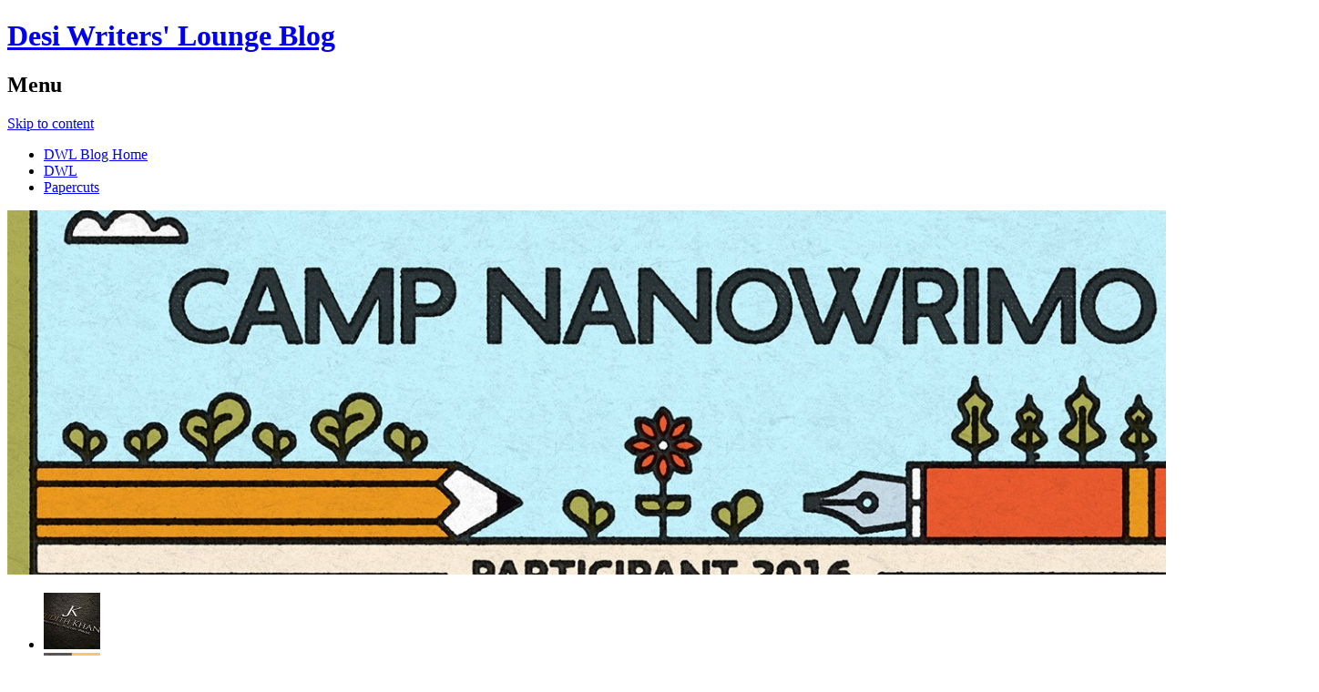

--- FILE ---
content_type: text/html; charset=UTF-8
request_url: https://desiwriterslounge.net/blog/2016/04/camp-nano-spend-april-writing-your-novel-with-us/
body_size: 11135
content:
<!DOCTYPE html>
<html lang="en-US">
<head>
<meta charset="UTF-8" />
<meta name="viewport" content="width=device-width" />
<title>Camp NaNo &#8212; Spend April Writing Your Novel with Us! | Desi Writers&#039; Lounge Blog</title>
<link rel="profile" href="http://gmpg.org/xfn/11" />
<link rel="pingback" href="https://desiwriterslounge.net/blog/xmlrpc.php" />
<!--[if lt IE 9]>
<script src="https://desiwriterslounge.net/blog/wp-content/themes/untitled/js/html5.js" type="text/javascript"></script>
<![endif]-->

<meta name='robots' content='max-image-preview:large' />
<link rel='dns-prefetch' href='//fonts.googleapis.com' />
<link rel="alternate" type="application/rss+xml" title="Desi Writers&#039; Lounge Blog &raquo; Feed" href="https://desiwriterslounge.net/blog/feed/" />
<link rel="alternate" type="application/rss+xml" title="Desi Writers&#039; Lounge Blog &raquo; Comments Feed" href="https://desiwriterslounge.net/blog/comments/feed/" />
<script type="text/javascript">
window._wpemojiSettings = {"baseUrl":"https:\/\/s.w.org\/images\/core\/emoji\/14.0.0\/72x72\/","ext":".png","svgUrl":"https:\/\/s.w.org\/images\/core\/emoji\/14.0.0\/svg\/","svgExt":".svg","source":{"concatemoji":"https:\/\/desiwriterslounge.net\/blog\/wp-includes\/js\/wp-emoji-release.min.js?ver=6.2.8"}};
/*! This file is auto-generated */
!function(e,a,t){var n,r,o,i=a.createElement("canvas"),p=i.getContext&&i.getContext("2d");function s(e,t){p.clearRect(0,0,i.width,i.height),p.fillText(e,0,0);e=i.toDataURL();return p.clearRect(0,0,i.width,i.height),p.fillText(t,0,0),e===i.toDataURL()}function c(e){var t=a.createElement("script");t.src=e,t.defer=t.type="text/javascript",a.getElementsByTagName("head")[0].appendChild(t)}for(o=Array("flag","emoji"),t.supports={everything:!0,everythingExceptFlag:!0},r=0;r<o.length;r++)t.supports[o[r]]=function(e){if(p&&p.fillText)switch(p.textBaseline="top",p.font="600 32px Arial",e){case"flag":return s("\ud83c\udff3\ufe0f\u200d\u26a7\ufe0f","\ud83c\udff3\ufe0f\u200b\u26a7\ufe0f")?!1:!s("\ud83c\uddfa\ud83c\uddf3","\ud83c\uddfa\u200b\ud83c\uddf3")&&!s("\ud83c\udff4\udb40\udc67\udb40\udc62\udb40\udc65\udb40\udc6e\udb40\udc67\udb40\udc7f","\ud83c\udff4\u200b\udb40\udc67\u200b\udb40\udc62\u200b\udb40\udc65\u200b\udb40\udc6e\u200b\udb40\udc67\u200b\udb40\udc7f");case"emoji":return!s("\ud83e\udef1\ud83c\udffb\u200d\ud83e\udef2\ud83c\udfff","\ud83e\udef1\ud83c\udffb\u200b\ud83e\udef2\ud83c\udfff")}return!1}(o[r]),t.supports.everything=t.supports.everything&&t.supports[o[r]],"flag"!==o[r]&&(t.supports.everythingExceptFlag=t.supports.everythingExceptFlag&&t.supports[o[r]]);t.supports.everythingExceptFlag=t.supports.everythingExceptFlag&&!t.supports.flag,t.DOMReady=!1,t.readyCallback=function(){t.DOMReady=!0},t.supports.everything||(n=function(){t.readyCallback()},a.addEventListener?(a.addEventListener("DOMContentLoaded",n,!1),e.addEventListener("load",n,!1)):(e.attachEvent("onload",n),a.attachEvent("onreadystatechange",function(){"complete"===a.readyState&&t.readyCallback()})),(e=t.source||{}).concatemoji?c(e.concatemoji):e.wpemoji&&e.twemoji&&(c(e.twemoji),c(e.wpemoji)))}(window,document,window._wpemojiSettings);
</script>
<style type="text/css">
img.wp-smiley,
img.emoji {
	display: inline !important;
	border: none !important;
	box-shadow: none !important;
	height: 1em !important;
	width: 1em !important;
	margin: 0 0.07em !important;
	vertical-align: -0.1em !important;
	background: none !important;
	padding: 0 !important;
}
</style>
	<link rel='stylesheet' id='wp-block-library-css' href='https://desiwriterslounge.net/blog/wp-includes/css/dist/block-library/style.min.css?ver=6.2.8' type='text/css' media='all' />
<link rel='stylesheet' id='classic-theme-styles-css' href='https://desiwriterslounge.net/blog/wp-includes/css/classic-themes.min.css?ver=6.2.8' type='text/css' media='all' />
<style id='global-styles-inline-css' type='text/css'>
body{--wp--preset--color--black: #000000;--wp--preset--color--cyan-bluish-gray: #abb8c3;--wp--preset--color--white: #ffffff;--wp--preset--color--pale-pink: #f78da7;--wp--preset--color--vivid-red: #cf2e2e;--wp--preset--color--luminous-vivid-orange: #ff6900;--wp--preset--color--luminous-vivid-amber: #fcb900;--wp--preset--color--light-green-cyan: #7bdcb5;--wp--preset--color--vivid-green-cyan: #00d084;--wp--preset--color--pale-cyan-blue: #8ed1fc;--wp--preset--color--vivid-cyan-blue: #0693e3;--wp--preset--color--vivid-purple: #9b51e0;--wp--preset--gradient--vivid-cyan-blue-to-vivid-purple: linear-gradient(135deg,rgba(6,147,227,1) 0%,rgb(155,81,224) 100%);--wp--preset--gradient--light-green-cyan-to-vivid-green-cyan: linear-gradient(135deg,rgb(122,220,180) 0%,rgb(0,208,130) 100%);--wp--preset--gradient--luminous-vivid-amber-to-luminous-vivid-orange: linear-gradient(135deg,rgba(252,185,0,1) 0%,rgba(255,105,0,1) 100%);--wp--preset--gradient--luminous-vivid-orange-to-vivid-red: linear-gradient(135deg,rgba(255,105,0,1) 0%,rgb(207,46,46) 100%);--wp--preset--gradient--very-light-gray-to-cyan-bluish-gray: linear-gradient(135deg,rgb(238,238,238) 0%,rgb(169,184,195) 100%);--wp--preset--gradient--cool-to-warm-spectrum: linear-gradient(135deg,rgb(74,234,220) 0%,rgb(151,120,209) 20%,rgb(207,42,186) 40%,rgb(238,44,130) 60%,rgb(251,105,98) 80%,rgb(254,248,76) 100%);--wp--preset--gradient--blush-light-purple: linear-gradient(135deg,rgb(255,206,236) 0%,rgb(152,150,240) 100%);--wp--preset--gradient--blush-bordeaux: linear-gradient(135deg,rgb(254,205,165) 0%,rgb(254,45,45) 50%,rgb(107,0,62) 100%);--wp--preset--gradient--luminous-dusk: linear-gradient(135deg,rgb(255,203,112) 0%,rgb(199,81,192) 50%,rgb(65,88,208) 100%);--wp--preset--gradient--pale-ocean: linear-gradient(135deg,rgb(255,245,203) 0%,rgb(182,227,212) 50%,rgb(51,167,181) 100%);--wp--preset--gradient--electric-grass: linear-gradient(135deg,rgb(202,248,128) 0%,rgb(113,206,126) 100%);--wp--preset--gradient--midnight: linear-gradient(135deg,rgb(2,3,129) 0%,rgb(40,116,252) 100%);--wp--preset--duotone--dark-grayscale: url('#wp-duotone-dark-grayscale');--wp--preset--duotone--grayscale: url('#wp-duotone-grayscale');--wp--preset--duotone--purple-yellow: url('#wp-duotone-purple-yellow');--wp--preset--duotone--blue-red: url('#wp-duotone-blue-red');--wp--preset--duotone--midnight: url('#wp-duotone-midnight');--wp--preset--duotone--magenta-yellow: url('#wp-duotone-magenta-yellow');--wp--preset--duotone--purple-green: url('#wp-duotone-purple-green');--wp--preset--duotone--blue-orange: url('#wp-duotone-blue-orange');--wp--preset--font-size--small: 13px;--wp--preset--font-size--medium: 20px;--wp--preset--font-size--large: 36px;--wp--preset--font-size--x-large: 42px;--wp--preset--spacing--20: 0.44rem;--wp--preset--spacing--30: 0.67rem;--wp--preset--spacing--40: 1rem;--wp--preset--spacing--50: 1.5rem;--wp--preset--spacing--60: 2.25rem;--wp--preset--spacing--70: 3.38rem;--wp--preset--spacing--80: 5.06rem;--wp--preset--shadow--natural: 6px 6px 9px rgba(0, 0, 0, 0.2);--wp--preset--shadow--deep: 12px 12px 50px rgba(0, 0, 0, 0.4);--wp--preset--shadow--sharp: 6px 6px 0px rgba(0, 0, 0, 0.2);--wp--preset--shadow--outlined: 6px 6px 0px -3px rgba(255, 255, 255, 1), 6px 6px rgba(0, 0, 0, 1);--wp--preset--shadow--crisp: 6px 6px 0px rgba(0, 0, 0, 1);}:where(.is-layout-flex){gap: 0.5em;}body .is-layout-flow > .alignleft{float: left;margin-inline-start: 0;margin-inline-end: 2em;}body .is-layout-flow > .alignright{float: right;margin-inline-start: 2em;margin-inline-end: 0;}body .is-layout-flow > .aligncenter{margin-left: auto !important;margin-right: auto !important;}body .is-layout-constrained > .alignleft{float: left;margin-inline-start: 0;margin-inline-end: 2em;}body .is-layout-constrained > .alignright{float: right;margin-inline-start: 2em;margin-inline-end: 0;}body .is-layout-constrained > .aligncenter{margin-left: auto !important;margin-right: auto !important;}body .is-layout-constrained > :where(:not(.alignleft):not(.alignright):not(.alignfull)){max-width: var(--wp--style--global--content-size);margin-left: auto !important;margin-right: auto !important;}body .is-layout-constrained > .alignwide{max-width: var(--wp--style--global--wide-size);}body .is-layout-flex{display: flex;}body .is-layout-flex{flex-wrap: wrap;align-items: center;}body .is-layout-flex > *{margin: 0;}:where(.wp-block-columns.is-layout-flex){gap: 2em;}.has-black-color{color: var(--wp--preset--color--black) !important;}.has-cyan-bluish-gray-color{color: var(--wp--preset--color--cyan-bluish-gray) !important;}.has-white-color{color: var(--wp--preset--color--white) !important;}.has-pale-pink-color{color: var(--wp--preset--color--pale-pink) !important;}.has-vivid-red-color{color: var(--wp--preset--color--vivid-red) !important;}.has-luminous-vivid-orange-color{color: var(--wp--preset--color--luminous-vivid-orange) !important;}.has-luminous-vivid-amber-color{color: var(--wp--preset--color--luminous-vivid-amber) !important;}.has-light-green-cyan-color{color: var(--wp--preset--color--light-green-cyan) !important;}.has-vivid-green-cyan-color{color: var(--wp--preset--color--vivid-green-cyan) !important;}.has-pale-cyan-blue-color{color: var(--wp--preset--color--pale-cyan-blue) !important;}.has-vivid-cyan-blue-color{color: var(--wp--preset--color--vivid-cyan-blue) !important;}.has-vivid-purple-color{color: var(--wp--preset--color--vivid-purple) !important;}.has-black-background-color{background-color: var(--wp--preset--color--black) !important;}.has-cyan-bluish-gray-background-color{background-color: var(--wp--preset--color--cyan-bluish-gray) !important;}.has-white-background-color{background-color: var(--wp--preset--color--white) !important;}.has-pale-pink-background-color{background-color: var(--wp--preset--color--pale-pink) !important;}.has-vivid-red-background-color{background-color: var(--wp--preset--color--vivid-red) !important;}.has-luminous-vivid-orange-background-color{background-color: var(--wp--preset--color--luminous-vivid-orange) !important;}.has-luminous-vivid-amber-background-color{background-color: var(--wp--preset--color--luminous-vivid-amber) !important;}.has-light-green-cyan-background-color{background-color: var(--wp--preset--color--light-green-cyan) !important;}.has-vivid-green-cyan-background-color{background-color: var(--wp--preset--color--vivid-green-cyan) !important;}.has-pale-cyan-blue-background-color{background-color: var(--wp--preset--color--pale-cyan-blue) !important;}.has-vivid-cyan-blue-background-color{background-color: var(--wp--preset--color--vivid-cyan-blue) !important;}.has-vivid-purple-background-color{background-color: var(--wp--preset--color--vivid-purple) !important;}.has-black-border-color{border-color: var(--wp--preset--color--black) !important;}.has-cyan-bluish-gray-border-color{border-color: var(--wp--preset--color--cyan-bluish-gray) !important;}.has-white-border-color{border-color: var(--wp--preset--color--white) !important;}.has-pale-pink-border-color{border-color: var(--wp--preset--color--pale-pink) !important;}.has-vivid-red-border-color{border-color: var(--wp--preset--color--vivid-red) !important;}.has-luminous-vivid-orange-border-color{border-color: var(--wp--preset--color--luminous-vivid-orange) !important;}.has-luminous-vivid-amber-border-color{border-color: var(--wp--preset--color--luminous-vivid-amber) !important;}.has-light-green-cyan-border-color{border-color: var(--wp--preset--color--light-green-cyan) !important;}.has-vivid-green-cyan-border-color{border-color: var(--wp--preset--color--vivid-green-cyan) !important;}.has-pale-cyan-blue-border-color{border-color: var(--wp--preset--color--pale-cyan-blue) !important;}.has-vivid-cyan-blue-border-color{border-color: var(--wp--preset--color--vivid-cyan-blue) !important;}.has-vivid-purple-border-color{border-color: var(--wp--preset--color--vivid-purple) !important;}.has-vivid-cyan-blue-to-vivid-purple-gradient-background{background: var(--wp--preset--gradient--vivid-cyan-blue-to-vivid-purple) !important;}.has-light-green-cyan-to-vivid-green-cyan-gradient-background{background: var(--wp--preset--gradient--light-green-cyan-to-vivid-green-cyan) !important;}.has-luminous-vivid-amber-to-luminous-vivid-orange-gradient-background{background: var(--wp--preset--gradient--luminous-vivid-amber-to-luminous-vivid-orange) !important;}.has-luminous-vivid-orange-to-vivid-red-gradient-background{background: var(--wp--preset--gradient--luminous-vivid-orange-to-vivid-red) !important;}.has-very-light-gray-to-cyan-bluish-gray-gradient-background{background: var(--wp--preset--gradient--very-light-gray-to-cyan-bluish-gray) !important;}.has-cool-to-warm-spectrum-gradient-background{background: var(--wp--preset--gradient--cool-to-warm-spectrum) !important;}.has-blush-light-purple-gradient-background{background: var(--wp--preset--gradient--blush-light-purple) !important;}.has-blush-bordeaux-gradient-background{background: var(--wp--preset--gradient--blush-bordeaux) !important;}.has-luminous-dusk-gradient-background{background: var(--wp--preset--gradient--luminous-dusk) !important;}.has-pale-ocean-gradient-background{background: var(--wp--preset--gradient--pale-ocean) !important;}.has-electric-grass-gradient-background{background: var(--wp--preset--gradient--electric-grass) !important;}.has-midnight-gradient-background{background: var(--wp--preset--gradient--midnight) !important;}.has-small-font-size{font-size: var(--wp--preset--font-size--small) !important;}.has-medium-font-size{font-size: var(--wp--preset--font-size--medium) !important;}.has-large-font-size{font-size: var(--wp--preset--font-size--large) !important;}.has-x-large-font-size{font-size: var(--wp--preset--font-size--x-large) !important;}
.wp-block-navigation a:where(:not(.wp-element-button)){color: inherit;}
:where(.wp-block-columns.is-layout-flex){gap: 2em;}
.wp-block-pullquote{font-size: 1.5em;line-height: 1.6;}
</style>
<link rel='stylesheet' id='style-css' href='https://desiwriterslounge.net/blog/wp-content/themes/untitled/style.css?ver=6.2.8' type='text/css' media='all' />
<link rel='stylesheet' id='untitled-webfont-css' href='https://fonts.googleapis.com/css?family=Raleway%3A400%2C600%7CArvo%3A400%2C700&#038;ver=6.2.8' type='text/css' media='all' />
<link rel='stylesheet' id='untitled-flex-slider-style-css' href='https://desiwriterslounge.net/blog/wp-content/themes/untitled/js/flex-slider/flexslider.css?ver=2.0' type='text/css' media='all' />
<script type='text/javascript' src='https://desiwriterslounge.net/blog/wp-includes/js/jquery/jquery.min.js?ver=3.6.4' id='jquery-core-js'></script>
<script type='text/javascript' src='https://desiwriterslounge.net/blog/wp-includes/js/jquery/jquery-migrate.min.js?ver=3.4.0' id='jquery-migrate-js'></script>
<script type='text/javascript' src='https://desiwriterslounge.net/blog/wp-content/themes/untitled/js/flex-slider/jquery.flexslider-min.js?ver=2.1' id='untitled-flex-slider-js'></script>
<script type='text/javascript' src='https://desiwriterslounge.net/blog/wp-content/themes/untitled/js/untitled.js?ver=6.2.8' id='untitled-script-js'></script>
<link rel="https://api.w.org/" href="https://desiwriterslounge.net/blog/wp-json/" /><link rel="alternate" type="application/json" href="https://desiwriterslounge.net/blog/wp-json/wp/v2/posts/2822" /><link rel="EditURI" type="application/rsd+xml" title="RSD" href="https://desiwriterslounge.net/blog/xmlrpc.php?rsd" />
<link rel="wlwmanifest" type="application/wlwmanifest+xml" href="https://desiwriterslounge.net/blog/wp-includes/wlwmanifest.xml" />
<meta name="generator" content="WordPress 6.2.8" />
<link rel="canonical" href="https://desiwriterslounge.net/blog/2016/04/camp-nano-spend-april-writing-your-novel-with-us/" />
<link rel='shortlink' href='https://desiwriterslounge.net/blog/?p=2822' />
<link rel="alternate" type="application/json+oembed" href="https://desiwriterslounge.net/blog/wp-json/oembed/1.0/embed?url=https%3A%2F%2Fdesiwriterslounge.net%2Fblog%2F2016%2F04%2Fcamp-nano-spend-april-writing-your-novel-with-us%2F" />
<link rel="alternate" type="text/xml+oembed" href="https://desiwriterslounge.net/blog/wp-json/oembed/1.0/embed?url=https%3A%2F%2Fdesiwriterslounge.net%2Fblog%2F2016%2F04%2Fcamp-nano-spend-april-writing-your-novel-with-us%2F&#038;format=xml" />
</head>

<body class="post-template-default single single-post postid-2822 single-format-standard group-blog widget-area">
	<div id="page" class="hfeed site">
				<div id="masthead-wrap">
			<header id="masthead" class="site-header" role="banner">
				<div id="logo">
										<h1 class="site-title"><a href="https://desiwriterslounge.net/blog/" title="Desi Writers&#039; Lounge Blog" rel="home">Desi Writers&#039; Lounge Blog</a></h1>
									</div>
				<div class="nav-wrap">
					<nav role="navigation" class="site-navigation main-navigation">
						<h1 class="assistive-text">Menu</h1>
						<div class="assistive-text skip-link"><a href="#content" title="Skip to content">Skip to content</a></div>

						<div class="menu-menu-1-container"><ul id="menu-menu-1" class="menu"><li id="menu-item-1543" class="menu-item menu-item-type-custom menu-item-object-custom menu-item-home menu-item-1543"><a href="https://desiwriterslounge.net/blog/">DWL Blog Home</a></li>
<li id="menu-item-1545" class="menu-item menu-item-type-custom menu-item-object-custom menu-item-1545"><a href="http://desiwriterslounge.net">DWL</a></li>
<li id="menu-item-1546" class="menu-item menu-item-type-custom menu-item-object-custom menu-item-1546"><a href="http://desiwriterslounge.net/papercuts">Papercuts</a></li>
</ul></div>					</nav><!-- .site-navigation -->
				</div><!-- .nav-wrap -->
			</header><!-- #masthead -->
		</div><!-- #masthead-wrap -->
	<div class="singleimg"><img width="1440" height="400" src="https://desiwriterslounge.net/blog/wp-content/uploads/2016/04/CNW_Participant-1440x400.jpg" class="attachment-slider-img size-slider-img wp-post-image" alt="" decoding="async" loading="lazy" /></div>
	<div class="minislides">
		<div class="carousel">
			<ul class="slides">
								<li>
					<a href="https://desiwriterslounge.net/blog/2019/10/judith-khan-memorial-poetry-prize-2019-winner/" rel="bookmark"><img width="62" height="62" src="https://desiwriterslounge.net/blog/wp-content/uploads/2015/07/jkmprizeblogfeatimg-62x62.jpg" class="attachment-thumbnail-img size-thumbnail-img wp-post-image" alt="" decoding="async" loading="lazy" srcset="https://desiwriterslounge.net/blog/wp-content/uploads/2015/07/jkmprizeblogfeatimg-62x62.jpg 62w, https://desiwriterslounge.net/blog/wp-content/uploads/2015/07/jkmprizeblogfeatimg-150x150.jpg 150w" sizes="(max-width: 62px) 100vw, 62px" /></a>
				</li>
								<li>
					<a href="https://desiwriterslounge.net/blog/2018/11/book-review-sujatha-gidla-ants-among-elephants/" rel="bookmark"><img width="62" height="62" src="https://desiwriterslounge.net/blog/wp-content/uploads/2018/10/gidlacover-62x62.jpg" class="attachment-thumbnail-img size-thumbnail-img wp-post-image" alt="gidla-cover" decoding="async" loading="lazy" srcset="https://desiwriterslounge.net/blog/wp-content/uploads/2018/10/gidlacover-62x62.jpg 62w, https://desiwriterslounge.net/blog/wp-content/uploads/2018/10/gidlacover-150x150.jpg 150w" sizes="(max-width: 62px) 100vw, 62px" /></a>
				</li>
								<li>
					<a href="https://desiwriterslounge.net/blog/2018/10/dwl-short-story-contest-2018/" rel="bookmark"><img width="62" height="62" src="https://desiwriterslounge.net/blog/wp-content/uploads/2018/10/blogslider-62x62.png" class="attachment-thumbnail-img size-thumbnail-img wp-post-image" alt="" decoding="async" loading="lazy" srcset="https://desiwriterslounge.net/blog/wp-content/uploads/2018/10/blogslider-62x62.png 62w, https://desiwriterslounge.net/blog/wp-content/uploads/2018/10/blogslider-150x150.png 150w" sizes="(max-width: 62px) 100vw, 62px" /></a>
				</li>
								<li>
					<a href="https://desiwriterslounge.net/blog/2018/08/interview-sami-shah-boy-of-fire-and-earth/" rel="bookmark"><img width="62" height="62" src="https://desiwriterslounge.net/blog/wp-content/uploads/2018/08/samishahfi-62x62.jpg" class="attachment-thumbnail-img size-thumbnail-img wp-post-image" alt="" decoding="async" loading="lazy" srcset="https://desiwriterslounge.net/blog/wp-content/uploads/2018/08/samishahfi-62x62.jpg 62w, https://desiwriterslounge.net/blog/wp-content/uploads/2018/08/samishahfi-150x150.jpg 150w" sizes="(max-width: 62px) 100vw, 62px" /></a>
				</li>
								<li>
					<a href="https://desiwriterslounge.net/blog/2018/08/interview-shazaf-fatima-haider-a-firefly-in-the-dark/" rel="bookmark"><img width="62" height="62" src="https://desiwriterslounge.net/blog/wp-content/uploads/2018/08/fire-62x62.jpg" class="attachment-thumbnail-img size-thumbnail-img wp-post-image" alt="" decoding="async" loading="lazy" srcset="https://desiwriterslounge.net/blog/wp-content/uploads/2018/08/fire-62x62.jpg 62w, https://desiwriterslounge.net/blog/wp-content/uploads/2018/08/fire-150x150.jpg 150w" sizes="(max-width: 62px) 100vw, 62px" /></a>
				</li>
								<li>
					<a href="https://desiwriterslounge.net/blog/2018/08/interview-balli-kaur-jaswal/" rel="bookmark"><img width="62" height="62" src="https://desiwriterslounge.net/blog/wp-content/uploads/2018/08/balli-kaur-jaswal-62x62.jpg" class="attachment-thumbnail-img size-thumbnail-img wp-post-image" alt="" decoding="async" loading="lazy" srcset="https://desiwriterslounge.net/blog/wp-content/uploads/2018/08/balli-kaur-jaswal-62x62.jpg 62w, https://desiwriterslounge.net/blog/wp-content/uploads/2018/08/balli-kaur-jaswal-150x150.jpg 150w" sizes="(max-width: 62px) 100vw, 62px" /></a>
				</li>
								<li>
					<a href="https://desiwriterslounge.net/blog/2018/06/book-review-mannequin-by-manjima-bhattacharjya/" rel="bookmark"><img width="62" height="62" src="https://desiwriterslounge.net/blog/wp-content/uploads/2018/06/mannequin-62x62.jpg" class="attachment-thumbnail-img size-thumbnail-img wp-post-image" alt="" decoding="async" loading="lazy" srcset="https://desiwriterslounge.net/blog/wp-content/uploads/2018/06/mannequin-62x62.jpg 62w, https://desiwriterslounge.net/blog/wp-content/uploads/2018/06/mannequin-150x150.jpg 150w" sizes="(max-width: 62px) 100vw, 62px" /></a>
				</li>
								<li>
					<a href="https://desiwriterslounge.net/blog/2017/12/winners-announced-dwl-short-story-contest-2017/" rel="bookmark"><img width="62" height="62" src="https://desiwriterslounge.net/blog/wp-content/uploads/2017/12/ssc17blog-62x62.jpg" class="attachment-thumbnail-img size-thumbnail-img wp-post-image" alt="" decoding="async" loading="lazy" srcset="https://desiwriterslounge.net/blog/wp-content/uploads/2017/12/ssc17blog-62x62.jpg 62w, https://desiwriterslounge.net/blog/wp-content/uploads/2017/12/ssc17blog-150x150.jpg 150w" sizes="(max-width: 62px) 100vw, 62px" /></a>
				</li>
								<li>
					<a href="https://desiwriterslounge.net/blog/2017/10/nanowrimo-2017-here-we-come/" rel="bookmark"><img width="62" height="62" src="https://desiwriterslounge.net/blog/wp-content/uploads/2017/10/Shield-Nano-Blue-Brown-RGB-HiRes-62x62.png" class="attachment-thumbnail-img size-thumbnail-img wp-post-image" alt="" decoding="async" loading="lazy" srcset="https://desiwriterslounge.net/blog/wp-content/uploads/2017/10/Shield-Nano-Blue-Brown-RGB-HiRes-62x62.png 62w, https://desiwriterslounge.net/blog/wp-content/uploads/2017/10/Shield-Nano-Blue-Brown-RGB-HiRes-150x150.png 150w" sizes="(max-width: 62px) 100vw, 62px" /></a>
				</li>
								<li>
					<a href="https://desiwriterslounge.net/blog/2017/10/book-review-high-priestess-sharanya-manivannan/" rel="bookmark"><img width="62" height="62" src="https://desiwriterslounge.net/blog/wp-content/uploads/2017/10/priestesscover-62x62.jpg" class="attachment-thumbnail-img size-thumbnail-img wp-post-image" alt="" decoding="async" loading="lazy" srcset="https://desiwriterslounge.net/blog/wp-content/uploads/2017/10/priestesscover-62x62.jpg 62w, https://desiwriterslounge.net/blog/wp-content/uploads/2017/10/priestesscover-150x150.jpg 150w" sizes="(max-width: 62px) 100vw, 62px" /></a>
				</li>
								<li>
					<a href="https://desiwriterslounge.net/blog/2017/10/review-sophia-naz-pointillism/" rel="bookmark"><img width="62" height="62" src="https://desiwriterslounge.net/blog/wp-content/uploads/2017/10/pointcover-62x62.jpg" class="attachment-thumbnail-img size-thumbnail-img wp-post-image" alt="" decoding="async" loading="lazy" srcset="https://desiwriterslounge.net/blog/wp-content/uploads/2017/10/pointcover-62x62.jpg 62w, https://desiwriterslounge.net/blog/wp-content/uploads/2017/10/pointcover-150x150.jpg 150w" sizes="(max-width: 62px) 100vw, 62px" /></a>
				</li>
								<li>
					<a href="https://desiwriterslounge.net/blog/2017/10/interview-sidra-f-sheikh-author-of-the-light-blue-jumper/" rel="bookmark"><img width="62" height="62" src="https://desiwriterslounge.net/blog/wp-content/uploads/2017/10/20171002_201227-62x62.jpg" class="attachment-thumbnail-img size-thumbnail-img wp-post-image" alt="" decoding="async" loading="lazy" srcset="https://desiwriterslounge.net/blog/wp-content/uploads/2017/10/20171002_201227-62x62.jpg 62w, https://desiwriterslounge.net/blog/wp-content/uploads/2017/10/20171002_201227-150x150.jpg 150w" sizes="(max-width: 62px) 100vw, 62px" /></a>
				</li>
								<li>
					<a href="https://desiwriterslounge.net/blog/2017/09/interview-tishani-doshi/" rel="bookmark"><img width="62" height="62" src="https://desiwriterslounge.net/blog/wp-content/uploads/2017/09/doshifeatured-62x62.jpg" class="attachment-thumbnail-img size-thumbnail-img wp-post-image" alt="" decoding="async" loading="lazy" srcset="https://desiwriterslounge.net/blog/wp-content/uploads/2017/09/doshifeatured-62x62.jpg 62w, https://desiwriterslounge.net/blog/wp-content/uploads/2017/09/doshifeatured-150x150.jpg 150w" sizes="(max-width: 62px) 100vw, 62px" /></a>
				</li>
								<li>
					<a href="https://desiwriterslounge.net/blog/2017/09/interview-shahbano-bilgrami-those-children/" rel="bookmark"><img width="62" height="62" src="https://desiwriterslounge.net/blog/wp-content/uploads/2017/09/tcfeatured2-62x62.jpg" class="attachment-thumbnail-img size-thumbnail-img wp-post-image" alt="" decoding="async" loading="lazy" srcset="https://desiwriterslounge.net/blog/wp-content/uploads/2017/09/tcfeatured2-62x62.jpg 62w, https://desiwriterslounge.net/blog/wp-content/uploads/2017/09/tcfeatured2-150x150.jpg 150w" sizes="(max-width: 62px) 100vw, 62px" /></a>
				</li>
								<li>
					<a href="https://desiwriterslounge.net/blog/2017/09/mohsin-hamid-exit-west-shortlist-man-booker-prize-2017/" rel="bookmark"><img width="62" height="62" src="https://desiwriterslounge.net/blog/wp-content/uploads/2017/05/exitwestblog-62x62.jpg" class="attachment-thumbnail-img size-thumbnail-img wp-post-image" alt="" decoding="async" loading="lazy" srcset="https://desiwriterslounge.net/blog/wp-content/uploads/2017/05/exitwestblog-62x62.jpg 62w, https://desiwriterslounge.net/blog/wp-content/uploads/2017/05/exitwestblog-150x150.jpg 150w" sizes="(max-width: 62px) 100vw, 62px" /></a>
				</li>
								<li>
					<a href="https://desiwriterslounge.net/blog/2017/09/south-asian-writers-man-booker-prize-2017-shortlist/" rel="bookmark"><img width="62" height="62" src="https://desiwriterslounge.net/blog/wp-content/uploads/2017/09/manbooker3-62x62.jpg" class="attachment-thumbnail-img size-thumbnail-img wp-post-image" alt="" decoding="async" loading="lazy" srcset="https://desiwriterslounge.net/blog/wp-content/uploads/2017/09/manbooker3-62x62.jpg 62w, https://desiwriterslounge.net/blog/wp-content/uploads/2017/09/manbooker3-150x150.jpg 150w" sizes="(max-width: 62px) 100vw, 62px" /></a>
				</li>
								<li>
					<a href="https://desiwriterslounge.net/blog/2017/09/interview-torsa-ghosal-open-couplets/" rel="bookmark"><img width="62" height="62" src="https://desiwriterslounge.net/blog/wp-content/uploads/2017/09/featured-62x62.jpg" class="attachment-thumbnail-img size-thumbnail-img wp-post-image" alt="" decoding="async" loading="lazy" srcset="https://desiwriterslounge.net/blog/wp-content/uploads/2017/09/featured-62x62.jpg 62w, https://desiwriterslounge.net/blog/wp-content/uploads/2017/09/featured-150x150.jpg 150w" sizes="(max-width: 62px) 100vw, 62px" /></a>
				</li>
								<li>
					<a href="https://desiwriterslounge.net/blog/2017/09/book-review-invisible-ties/" rel="bookmark"><img width="62" height="62" src="https://desiwriterslounge.net/blog/wp-content/uploads/2017/09/bloginvisible-62x62.jpg" class="attachment-thumbnail-img size-thumbnail-img wp-post-image" alt="" decoding="async" loading="lazy" srcset="https://desiwriterslounge.net/blog/wp-content/uploads/2017/09/bloginvisible-62x62.jpg 62w, https://desiwriterslounge.net/blog/wp-content/uploads/2017/09/bloginvisible-150x150.jpg 150w" sizes="(max-width: 62px) 100vw, 62px" /></a>
				</li>
							</ul>
		</div>
	</div>


	<div id="single-main" class="site-main">
		<div id="single-primary" class="content-area">
			<div id="content" class="site-content" role="main">

				
				<article id="post-2822" class="post-2822 post type-post status-publish format-standard has-post-thumbnail hentry category-nanowrimo2015 post-thumb">

					<header class="entry-header">
						<div class="entry-meta">
							<a href="https://desiwriterslounge.net/blog/2016/04/camp-nano-spend-april-writing-your-novel-with-us/" title="1:00 pm" rel="bookmark"><time class="entry-date" datetime="2016-04-01T13:00:07+05:00">April 1, 2016</time></a><span class="byline"> by <span class="author vcard"><a class="url fn n" href="https://desiwriterslounge.net/blog/author/slay/" title="View all posts by Slay Belle" rel="author">Slay Belle</a></span></span>						</div><!-- .entry-meta -->
						<h1 class="page-title">Camp NaNo &#8212; Spend April Writing Your Novel with Us!</h1>					</header><!-- .entry-header -->

					<div class="entry-content">
						<p>It’s just turned April – why are we already talking about NaNoWriMo?</p>
<p>Last November, DWL and I, the Pakistan Municipal Liaison for NaNoWriMo, teamed up to provide support and writing space for local writers who wished to tackle the National Novel Writing Month challenge – produce 50,000 words of an original manuscript in 30 days. We had tremendous success with our NaNo events. Last year boasted the highest number of Pakistani participants, and the most winners (those who made the word count) than any previous year. We were incredibly proud of our efforts and the writers who came together to participate. We had a lot of energy to move forward with our novels. The future seemed bright.</p>
<p>So be honest – how much writing have you done since November ended?</p>
<p>It’s ok. You’re not the only person to power through NaNo only to find themselves burned out on the other side. Either you feel a little creatively empty, or real life starts creeping back in, or you think, ‘I’ll take a couple of days off and pick up again in a little while.” Suddenly, that little while turns into months and it’s November again, your draft from last year gathering virtual dust in your harddrive. Life happens to you and writing gets shoved aside. Again.</p>
<p>As part of their effort to encourage authors to make writing part of their daily lives, The Office of Letters and Light, the non-profit behind NaNoWriMo, started sponsoring other events throughout the year. January and February are ‘Now What’ months, where the program offers support for editing and rewriting of NaNo projects. In April and July, they run ‘Camp NaNo’, a NaNoWriMo-lite program where the participants set their own word count goals and divided into ‘cabins’ instead of regions to find support from other writers. Camps are looser, faster, and less rigid than the main fall event, allowing campers to fit their writing goals to their regular lives. 50,000 words too much to tackle right now? Aim for 25,000 or 10,000 or commit to a month of editing your neglected first draft. Write 5 pieces of short fiction or 10 poems or 30 blog posts – set the goals that you want, or more importantly, that you need.</p>
<p>This April, DWL and I will once again be offering write in sessions, as well as online support and advice through Camp NaNo. If you haven’t yet signed up on our forums, please do so here: <a href="http://www.desiwriterslounge.net/forums/index.php">http://www.desiwriterslounge.net/forums/index.php</a>. We also have a cabin on the Camp NaNo site, <a href="http://campnanowrimo.org">http://campnanowrimo.org</a> – feel free to contact me, Slay Belle, to get added.</p>
<p>So the question is —what are you doing in April?</p>
					</div><!-- .entry-content -->

					<footer class="entry-meta">
						This entry was posted in <a href="https://desiwriterslounge.net/blog/category/nanowrimo2015/" rel="category tag">nanowrimo2015</a>. Bookmark the <a href="https://desiwriterslounge.net/blog/2016/04/camp-nano-spend-april-writing-your-novel-with-us/" title="Permalink to Camp NaNo &#8212; Spend April Writing Your Novel with Us!" rel="bookmark">permalink</a>.					</footer><!-- .entry-meta -->
				</article><!-- #post-## -->

					<nav role="navigation" id="nav-below" class="site-navigation post-navigation">
		<h1 class="assistive-text">Post navigation</h1>

	
		<div class="nav-previous"><a href="https://desiwriterslounge.net/blog/2016/03/dwl-lit-bites-mar-25/" rel="prev">DWL Lit Bites &#8211; Mar 25</a></div>		<div class="nav-next"><a href="https://desiwriterslounge.net/blog/2016/05/scalebackabook-is-the-fun-literary-hashtag-you-need-to-check-out/" rel="next">#ScaleBackABook is the fun literary hashtag you need to check out</a></div>
	
	</nav><!-- #nav-below -->
	
			</div><!-- #content -->
		</div><!-- #primary -->

<div id="secondary" class="widget-area" role="complementary">
	<aside id="text-3" class="widget widget_text">			<div class="textwidget"><p><a href="http://desiwriterslounge.net" target="_blank" rel="noopener"><img src="https://desiwriterslounge.net/blog/wp-content/uploads/2014/08/DWL-Logo-Final-1-1.png" alt="Bio" height="250" width="250"></a><br />
&nbsp;<a href="https://www.facebook.com/desiwriterslounge" target="_blank" rel="noopener"><img src="https://desiwriterslounge.net/blog/wp-content/uploads/2014/08/facebook1.png" alt="FB" height="40" width="40"></a>&nbsp;&nbsp;<a href="https://twitter.com/desi_writers" target="_blank" rel="noopener"><img src="https://desiwriterslounge.net/blog/wp-content/uploads/2014/08/twitter1.png" alt="Twitter"height="40" width="40"></a>&nbsp;&nbsp;<a href="http://instagram.com/dwlpapercuts/"><img src="https://desiwriterslounge.net/blog/wp-content/uploads/2014/08/instagram1.png" alt="insta" height="40" width="40"></a>&nbsp;&nbsp;<a href="http://www.pinterest.com/desiwriters/"><img src="https://desiwriterslounge.net/blog/wp-content/uploads/2014/08/pinterest1.png" alt="pin" height="40" width="40"></a>&nbsp;&nbsp;<a href="http://feeds.feedburner.com/desiwritersloungeblog"><img src="https://desiwriterslounge.net/blog/wp-content/uploads/2014/08/rss1.png" alt="rss" height="40" width="40"></a></p>
</div>
		</aside><aside id="text-5" class="widget widget_text">			<div class="textwidget"><p><a href="http://desiwriterslounge.net/papercuts" target="_blank" rel="noopener"><img src="https://desiwriterslounge.net/blog/wp-content/uploads/2015/04/papercutslogo1.jpg" alt="papercuts"></a></p>
<p align="center"><span style="font-family: "Trebuchet MS", Helvetica, sans-serif; font-size: 2em;"><strong><a href="http://desiwriterslounge.net/papercuts/" target="_blank" rel="noopener">Read Papercuts magazine online</a> or <a href="http://desiwriterslounge.net/product/papercuts-print-magazine/" target="_blank" rel="noopener">buy the print edition</a>.</span></strong></p>
</div>
		</aside><aside id="search-3" class="widget widget_search"><form method="get" id="searchform" class="searchform" action="https://desiwriterslounge.net/blog/" role="search">
	<label for="s" class="screen-reader-text">Search</label>
	<input type="search" class="field" name="s" value="" id="s" placeholder="Search &hellip;" />
	<input type="submit" class="submit" id="searchsubmit" value="Search" />
</form>
</aside>
		<aside id="recent-posts-5" class="widget widget_recent_entries">
		<h1 class="widget-title">Recent Posts</h1>
		<ul>
											<li>
					<a href="https://desiwriterslounge.net/blog/2019/10/judith-khan-memorial-poetry-prize-2019-winner/">Winner of the 2019 Judith Khan Memorial Poetry Prize Announced</a>
									</li>
											<li>
					<a href="https://desiwriterslounge.net/blog/2018/11/book-review-sujatha-gidla-ants-among-elephants/">Book Review: Ants Among Elephants by Sujatha Gidla</a>
									</li>
											<li>
					<a href="https://desiwriterslounge.net/blog/2018/10/dwl-short-story-contest-2018/">DWL Short Story Contest 2018 Now Accepting Submissions</a>
									</li>
											<li>
					<a href="https://desiwriterslounge.net/blog/2018/08/interview-sami-shah-boy-of-fire-and-earth/">Interview: Sami Shah, author of Boy of Fire and Earth</a>
									</li>
											<li>
					<a href="https://desiwriterslounge.net/blog/2018/08/interview-shazaf-fatima-haider-a-firefly-in-the-dark/">Interview: Shazaf Fatima Haider, author of A Firefly In The Dark</a>
									</li>
					</ul>

		</aside><aside id="archives-2" class="widget widget_archive"><h1 class="widget-title">Archives</h1>
			<ul>
					<li><a href='https://desiwriterslounge.net/blog/2019/10/'>October 2019</a>&nbsp;(1)</li>
	<li><a href='https://desiwriterslounge.net/blog/2018/11/'>November 2018</a>&nbsp;(1)</li>
	<li><a href='https://desiwriterslounge.net/blog/2018/10/'>October 2018</a>&nbsp;(1)</li>
	<li><a href='https://desiwriterslounge.net/blog/2018/08/'>August 2018</a>&nbsp;(3)</li>
	<li><a href='https://desiwriterslounge.net/blog/2018/06/'>June 2018</a>&nbsp;(1)</li>
	<li><a href='https://desiwriterslounge.net/blog/2017/12/'>December 2017</a>&nbsp;(1)</li>
	<li><a href='https://desiwriterslounge.net/blog/2017/10/'>October 2017</a>&nbsp;(4)</li>
	<li><a href='https://desiwriterslounge.net/blog/2017/09/'>September 2017</a>&nbsp;(7)</li>
	<li><a href='https://desiwriterslounge.net/blog/2017/08/'>August 2017</a>&nbsp;(3)</li>
	<li><a href='https://desiwriterslounge.net/blog/2017/07/'>July 2017</a>&nbsp;(1)</li>
	<li><a href='https://desiwriterslounge.net/blog/2017/05/'>May 2017</a>&nbsp;(2)</li>
	<li><a href='https://desiwriterslounge.net/blog/2017/04/'>April 2017</a>&nbsp;(5)</li>
	<li><a href='https://desiwriterslounge.net/blog/2017/02/'>February 2017</a>&nbsp;(2)</li>
	<li><a href='https://desiwriterslounge.net/blog/2016/10/'>October 2016</a>&nbsp;(5)</li>
	<li><a href='https://desiwriterslounge.net/blog/2016/09/'>September 2016</a>&nbsp;(1)</li>
	<li><a href='https://desiwriterslounge.net/blog/2016/08/'>August 2016</a>&nbsp;(1)</li>
	<li><a href='https://desiwriterslounge.net/blog/2016/07/'>July 2016</a>&nbsp;(3)</li>
	<li><a href='https://desiwriterslounge.net/blog/2016/06/'>June 2016</a>&nbsp;(1)</li>
	<li><a href='https://desiwriterslounge.net/blog/2016/05/'>May 2016</a>&nbsp;(1)</li>
	<li><a href='https://desiwriterslounge.net/blog/2016/04/'>April 2016</a>&nbsp;(1)</li>
	<li><a href='https://desiwriterslounge.net/blog/2016/03/'>March 2016</a>&nbsp;(4)</li>
	<li><a href='https://desiwriterslounge.net/blog/2016/02/'>February 2016</a>&nbsp;(5)</li>
	<li><a href='https://desiwriterslounge.net/blog/2016/01/'>January 2016</a>&nbsp;(5)</li>
	<li><a href='https://desiwriterslounge.net/blog/2015/12/'>December 2015</a>&nbsp;(9)</li>
	<li><a href='https://desiwriterslounge.net/blog/2015/11/'>November 2015</a>&nbsp;(8)</li>
	<li><a href='https://desiwriterslounge.net/blog/2015/10/'>October 2015</a>&nbsp;(8)</li>
	<li><a href='https://desiwriterslounge.net/blog/2015/09/'>September 2015</a>&nbsp;(3)</li>
	<li><a href='https://desiwriterslounge.net/blog/2015/08/'>August 2015</a>&nbsp;(1)</li>
	<li><a href='https://desiwriterslounge.net/blog/2015/07/'>July 2015</a>&nbsp;(3)</li>
	<li><a href='https://desiwriterslounge.net/blog/2015/06/'>June 2015</a>&nbsp;(1)</li>
	<li><a href='https://desiwriterslounge.net/blog/2015/05/'>May 2015</a>&nbsp;(5)</li>
	<li><a href='https://desiwriterslounge.net/blog/2015/04/'>April 2015</a>&nbsp;(6)</li>
	<li><a href='https://desiwriterslounge.net/blog/2015/03/'>March 2015</a>&nbsp;(1)</li>
	<li><a href='https://desiwriterslounge.net/blog/2015/02/'>February 2015</a>&nbsp;(4)</li>
	<li><a href='https://desiwriterslounge.net/blog/2015/01/'>January 2015</a>&nbsp;(9)</li>
	<li><a href='https://desiwriterslounge.net/blog/2014/12/'>December 2014</a>&nbsp;(6)</li>
	<li><a href='https://desiwriterslounge.net/blog/2014/11/'>November 2014</a>&nbsp;(12)</li>
	<li><a href='https://desiwriterslounge.net/blog/2014/10/'>October 2014</a>&nbsp;(1)</li>
	<li><a href='https://desiwriterslounge.net/blog/2014/09/'>September 2014</a>&nbsp;(7)</li>
	<li><a href='https://desiwriterslounge.net/blog/2014/08/'>August 2014</a>&nbsp;(5)</li>
	<li><a href='https://desiwriterslounge.net/blog/2014/07/'>July 2014</a>&nbsp;(1)</li>
	<li><a href='https://desiwriterslounge.net/blog/2014/06/'>June 2014</a>&nbsp;(5)</li>
	<li><a href='https://desiwriterslounge.net/blog/2014/05/'>May 2014</a>&nbsp;(3)</li>
	<li><a href='https://desiwriterslounge.net/blog/2014/04/'>April 2014</a>&nbsp;(1)</li>
	<li><a href='https://desiwriterslounge.net/blog/2014/03/'>March 2014</a>&nbsp;(4)</li>
	<li><a href='https://desiwriterslounge.net/blog/2014/02/'>February 2014</a>&nbsp;(1)</li>
	<li><a href='https://desiwriterslounge.net/blog/2014/01/'>January 2014</a>&nbsp;(2)</li>
	<li><a href='https://desiwriterslounge.net/blog/2013/12/'>December 2013</a>&nbsp;(3)</li>
	<li><a href='https://desiwriterslounge.net/blog/2013/11/'>November 2013</a>&nbsp;(3)</li>
	<li><a href='https://desiwriterslounge.net/blog/2013/09/'>September 2013</a>&nbsp;(1)</li>
	<li><a href='https://desiwriterslounge.net/blog/2013/08/'>August 2013</a>&nbsp;(2)</li>
	<li><a href='https://desiwriterslounge.net/blog/2013/07/'>July 2013</a>&nbsp;(5)</li>
	<li><a href='https://desiwriterslounge.net/blog/2013/06/'>June 2013</a>&nbsp;(4)</li>
	<li><a href='https://desiwriterslounge.net/blog/2013/05/'>May 2013</a>&nbsp;(1)</li>
	<li><a href='https://desiwriterslounge.net/blog/2013/04/'>April 2013</a>&nbsp;(3)</li>
	<li><a href='https://desiwriterslounge.net/blog/2013/02/'>February 2013</a>&nbsp;(1)</li>
	<li><a href='https://desiwriterslounge.net/blog/2013/01/'>January 2013</a>&nbsp;(3)</li>
	<li><a href='https://desiwriterslounge.net/blog/2012/11/'>November 2012</a>&nbsp;(1)</li>
	<li><a href='https://desiwriterslounge.net/blog/2012/04/'>April 2012</a>&nbsp;(1)</li>
	<li><a href='https://desiwriterslounge.net/blog/2012/03/'>March 2012</a>&nbsp;(1)</li>
	<li><a href='https://desiwriterslounge.net/blog/2012/02/'>February 2012</a>&nbsp;(4)</li>
	<li><a href='https://desiwriterslounge.net/blog/2011/12/'>December 2011</a>&nbsp;(1)</li>
	<li><a href='https://desiwriterslounge.net/blog/2011/11/'>November 2011</a>&nbsp;(3)</li>
	<li><a href='https://desiwriterslounge.net/blog/2011/10/'>October 2011</a>&nbsp;(3)</li>
	<li><a href='https://desiwriterslounge.net/blog/2011/09/'>September 2011</a>&nbsp;(3)</li>
	<li><a href='https://desiwriterslounge.net/blog/2011/05/'>May 2011</a>&nbsp;(1)</li>
	<li><a href='https://desiwriterslounge.net/blog/2011/04/'>April 2011</a>&nbsp;(2)</li>
	<li><a href='https://desiwriterslounge.net/blog/2011/03/'>March 2011</a>&nbsp;(3)</li>
	<li><a href='https://desiwriterslounge.net/blog/2011/02/'>February 2011</a>&nbsp;(6)</li>
	<li><a href='https://desiwriterslounge.net/blog/2011/01/'>January 2011</a>&nbsp;(5)</li>
	<li><a href='https://desiwriterslounge.net/blog/2010/12/'>December 2010</a>&nbsp;(1)</li>
	<li><a href='https://desiwriterslounge.net/blog/2010/11/'>November 2010</a>&nbsp;(2)</li>
	<li><a href='https://desiwriterslounge.net/blog/2010/10/'>October 2010</a>&nbsp;(1)</li>
	<li><a href='https://desiwriterslounge.net/blog/2010/09/'>September 2010</a>&nbsp;(2)</li>
	<li><a href='https://desiwriterslounge.net/blog/2010/08/'>August 2010</a>&nbsp;(2)</li>
	<li><a href='https://desiwriterslounge.net/blog/2010/07/'>July 2010</a>&nbsp;(2)</li>
	<li><a href='https://desiwriterslounge.net/blog/2010/06/'>June 2010</a>&nbsp;(3)</li>
	<li><a href='https://desiwriterslounge.net/blog/2010/04/'>April 2010</a>&nbsp;(3)</li>
	<li><a href='https://desiwriterslounge.net/blog/2010/03/'>March 2010</a>&nbsp;(1)</li>
	<li><a href='https://desiwriterslounge.net/blog/2010/01/'>January 2010</a>&nbsp;(3)</li>
	<li><a href='https://desiwriterslounge.net/blog/2009/12/'>December 2009</a>&nbsp;(6)</li>
	<li><a href='https://desiwriterslounge.net/blog/2009/11/'>November 2009</a>&nbsp;(4)</li>
	<li><a href='https://desiwriterslounge.net/blog/2009/10/'>October 2009</a>&nbsp;(4)</li>
	<li><a href='https://desiwriterslounge.net/blog/2009/08/'>August 2009</a>&nbsp;(4)</li>
	<li><a href='https://desiwriterslounge.net/blog/2009/07/'>July 2009</a>&nbsp;(4)</li>
	<li><a href='https://desiwriterslounge.net/blog/2009/06/'>June 2009</a>&nbsp;(4)</li>
	<li><a href='https://desiwriterslounge.net/blog/2009/05/'>May 2009</a>&nbsp;(2)</li>
	<li><a href='https://desiwriterslounge.net/blog/2009/04/'>April 2009</a>&nbsp;(5)</li>
	<li><a href='https://desiwriterslounge.net/blog/2009/03/'>March 2009</a>&nbsp;(5)</li>
	<li><a href='https://desiwriterslounge.net/blog/2009/02/'>February 2009</a>&nbsp;(3)</li>
	<li><a href='https://desiwriterslounge.net/blog/2009/01/'>January 2009</a>&nbsp;(5)</li>
	<li><a href='https://desiwriterslounge.net/blog/2008/12/'>December 2008</a>&nbsp;(4)</li>
	<li><a href='https://desiwriterslounge.net/blog/2008/11/'>November 2008</a>&nbsp;(3)</li>
	<li><a href='https://desiwriterslounge.net/blog/2008/10/'>October 2008</a>&nbsp;(2)</li>
	<li><a href='https://desiwriterslounge.net/blog/2008/09/'>September 2008</a>&nbsp;(3)</li>
	<li><a href='https://desiwriterslounge.net/blog/2008/08/'>August 2008</a>&nbsp;(3)</li>
	<li><a href='https://desiwriterslounge.net/blog/2008/07/'>July 2008</a>&nbsp;(5)</li>
	<li><a href='https://desiwriterslounge.net/blog/2008/06/'>June 2008</a>&nbsp;(2)</li>
	<li><a href='https://desiwriterslounge.net/blog/2008/05/'>May 2008</a>&nbsp;(4)</li>
	<li><a href='https://desiwriterslounge.net/blog/2008/04/'>April 2008</a>&nbsp;(5)</li>
	<li><a href='https://desiwriterslounge.net/blog/2008/03/'>March 2008</a>&nbsp;(8)</li>
	<li><a href='https://desiwriterslounge.net/blog/2008/02/'>February 2008</a>&nbsp;(7)</li>
	<li><a href='https://desiwriterslounge.net/blog/2008/01/'>January 2008</a>&nbsp;(7)</li>
	<li><a href='https://desiwriterslounge.net/blog/2007/12/'>December 2007</a>&nbsp;(9)</li>
	<li><a href='https://desiwriterslounge.net/blog/2007/11/'>November 2007</a>&nbsp;(9)</li>
	<li><a href='https://desiwriterslounge.net/blog/2007/10/'>October 2007</a>&nbsp;(7)</li>
	<li><a href='https://desiwriterslounge.net/blog/2007/09/'>September 2007</a>&nbsp;(24)</li>
			</ul>

			</aside></div><!-- #secondary -->

	</div><!-- #main .site-main -->
</div><!-- #page .hfeed .site -->

	<div id="colophon-wrap">
		<footer id="colophon" class="site-footer" role="contentinfo">
			<div class="site-info">
								<a href="http://wordpress.org/" title="A Semantic Personal Publishing Platform" rel="generator">Proudly powered by WordPress</a>.
				Theme: Untitled by <a href="http://theme.wordpress.com/" rel="designer">WordPress.com</a>.			</div><!-- .site-info -->
		</footer><!-- #colophon -->
	</div><!-- #colophon-wrap -->

<script type='text/javascript' src='https://desiwriterslounge.net/blog/wp-content/themes/untitled/js/small-menu.js?ver=20120206' id='small-menu-js'></script>
</body>
</html>